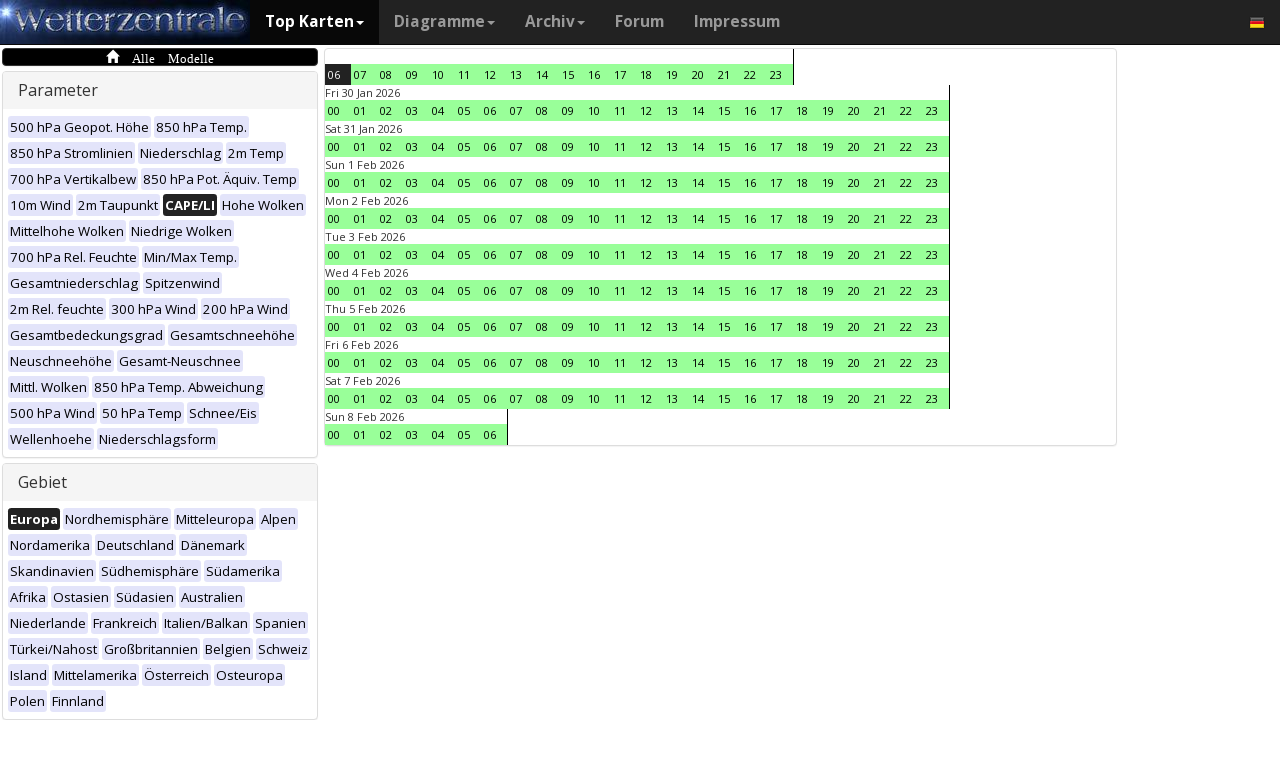

--- FILE ---
content_type: text/html; charset=UTF-8
request_url: https://www.wetterzentrale.de/de/multimodel.php?map=1&var=11&time=2023020918&nir=3&tr=1
body_size: 57877
content:
<!DOCTYPE html>
<html lang="de">
<head>
  <meta name="description" content="Karten aller verfügbaren Modelle zu diesem Zeitpunkt" />
  <meta name="keywords" content="Multi-Modell, Top Karten, Karten, Vorhersagen">
  <title>Wetterzentrale.de - Top karten - Multimodel</title>
  <meta charset="utf-8">
<meta http-equiv="X-UA-Compatible" content="IE=edge">
<meta name="viewport" content="width=device-width, initial-scale=1">
<meta name="author" content="Rogier Floors">
<meta http-equiv="content-type" content="text/html; charset=utf-8" />
<meta name="robots" content="all" />
<meta name="verify-v1" content="F59tW06jdPrKhQViGJMSso/QlLQ5joozCqqftb6aWXg=" />
<script type="text/javascript">
       !function () { var e = function () { var e, t = "__tcfapiLocator", a = [], n = window; for (; n;) { try { if (n.frames[t]) { e = n; break } } catch (e) { } if (n === window.top) break; n = n.parent } e || (!function e() { var a = n.document, r = !!n.frames[t]; if (!r) if (a.body) { var i = a.createElement("iframe"); i.style.cssText = "display:none", i.name = t, a.body.appendChild(i) } else setTimeout(e, 5); return !r }(), n.__tcfapi = function () { for (var e, t = arguments.length, n = new Array(t), r = 0; r < t; r++)n[r] = arguments[r]; if (!n.length) return a; if ("setGdprApplies" === n[0]) n.length > 3 && 2 === parseInt(n[1], 10) && "boolean" == typeof n[3] && (e = n[3], "function" == typeof n[2] && n[2]("set", !0)); else if ("ping" === n[0]) { var i = { gdprApplies: e, cmpLoaded: !1, cmpStatus: "stub" }; "function" == typeof n[2] && n[2](i) } else a.push(n) }, n.addEventListener("message", (function (e) { var t = "string" == typeof e.data, a = {}; try { a = t ? JSON.parse(e.data) : e.data } catch (e) { } var n = a.__tcfapiCall; n && window.__tcfapi(n.command, n.version, (function (a, r) { var i = { __tcfapiReturn: { returnValue: a, success: r, callId: n.callId } }; t && (i = JSON.stringify(i)), e.source.postMessage(i, "*") }), n.parameter) }), !1)) }; "undefined" != typeof module ? module.exports = e : e() }();
    </script>
<script>
        window._sp_ = {
            config: {
                accountId: 1061,
                wrapperAPIOrigin: "https://wrapper-api.sp-prod.net/tcfv2",
                mmsDomain: "https://consent.wetterzentrale.de"
            }
        }
    </script>
<script src="https://gdpr-tcfv2.sp-prod.net/wrapperMessagingWithoutDetection.js"></script>
<!-- Bootstrap core CSS -->
<link href="/dist/css/bootstrap.min.css" rel="stylesheet" async>
<script src="https://ajax.googleapis.com/ajax/libs/jquery/3.2.1/jquery.min.js"></script>
<script type='text/javascript'> !function(t){var e="offset",n="client",o=function(){},r=void 0===t.addEventListener,l={loopDelay:50,maxLoop:5,debug:!0,found:o,notfound:o,complete:o};var i=function(){var t={};this.addUrl=function(e){return t[e]={url:e,state:"pending",format:null,data:null,result:null},t[e]},this.setResult=function(e,n,o){var r=t[e];if(null==r&&(r=this.addUrl(e)),r.state=n,null!=o){if("string"==typeof o)try{o=function(t){var e;try{e=JSON.parse(t)}catch(n){try{e=new Function("return "+t)()}catch(t){b("Failed secondary JSON parse",!0)}}return e}(o),r.format="json"}catch(t){r.format="easylist"}return r.data=o,r}r.result=null}},u=[],a=null,s={cssClass:"pub_300x250 pub_300x250m pub_728x90 text-ad textAd text_ad text_ads text-ads text-ad-links"},d={nullProps:[e+"Parent"],zeroProps:[]};d.zeroProps=[e+"Height",e+"Left",e+"Top",e+"Width",e+"Height",n+"Height",n+"Width"];var c={quick:null,remote:null},f=null,p={test:0,download:0};function m(t){return"function"==typeof t}function b(e,n){(l.debug||n)&&t.console&&t.console.log&&(n?console.error("[ABD] "+e):console.log("[ABD] "+e))}function y(t){b("start beginTest"),1!=f&&(!0,v(t),c.quick="testing",p.test=setTimeout((function(){g(t,1)}),5))}function v(t){var e,n=document.body,o="width: 1px !important; height: 1px !important; position: absolute !important; left: -10000px !important; top: -1000px !important;";if(null!=t&&"string"!=typeof t){for(null!=t.style&&(o+=t.style),a=function(t,e){var n,o,r=e;if(o=document.createElement(t),r)for(n in r)r.hasOwnProperty(n)&&o.setAttribute(n,r[n]);return o}("div",{class:t.cssClass,style:o}),b("adding bait node to DOM"),n.appendChild(a),e=0;e<d.nullProps.length;e++)a[d.nullProps[e]];for(e=0;e<d.zeroProps.length;e++)a[d.zeroProps[e]]}else b("invalid bait being cast")}function g(t,e){var n,o=document.body,r=!1;if(null==a&&(b("recast bait"),v(t||s)),"string"==typeof t)return b("invalid bait used",!0),void(h()&&setTimeout((function(){!1}),5));for(p.test>0&&(clearTimeout(p.test),p.test=0),null!==o.getAttribute("abp")&&(b("found adblock body attribute"),r=!0),n=0;n<d.nullProps.length;n++){if(null==a[d.nullProps[n]]){e>4&&(r=!0),b("found adblock null attr: "+d.nullProps[n]);break}if(1==r)break}for(n=0;n<d.zeroProps.length&&1!=r;n++)0==a[d.zeroProps[n]]&&(e>4&&(r=!0),b("found adblock zero attr: "+d.zeroProps[n]));if(void 0!==window.getComputedStyle){var i=window.getComputedStyle(a,null);"none"!=i.getPropertyValue("display")&&"hidden"!=i.getPropertyValue("visibility")||(e>4&&(r=!0),b("found adblock computedStyle indicator"))}!0,r||e++>=l.maxLoop?(b("exiting test loop - value: "+(f=r)),function(){var t,e;if(null===f)return;for(t=0;t<u.length;t++){e=u[t];try{null!=e&&(m(e.complete)&&e.complete(f),f&&m(e.found)?e.found():!1===f&&m(e.notfound)&&e.notfound())}catch(t){b("Failure in notify listeners "+t.Message,!0)}}}(),h()&&setTimeout((function(){!1}),5)):p.test=setTimeout((function(){g(t,e)}),l.loopDelay)}function h(){if(null===a)return!0;try{m(a.remove)&&a.remove(),document.body.removeChild(a)}catch(t){}return a=null,!0}function P(){var e,n,o,l,i=!1;document.readyState&&"complete"==document.readyState&&(i=!0),e=function(){y(s)},i?e():(n=t,o="load",l=e,r?n.attachEvent("on"+o,l):n.addEventListener(o,l,!1))}var w={version:"1.0",init:function(t){var e,n;if(t){for(e in n={complete:o,found:o,notfound:o},t)t.hasOwnProperty(e)&&("complete"==e||"found"==e||"notFound"==e?n[e.toLowerCase()]=t[e]:l[e]=t[e]);u.push(n),new i,P()}}};t.adblockDetector=w}(window),function(t){var e="offset",n="client",o=function(){},r=void 0===t.addEventListener,l={loopDelay:50,maxLoop:5,debug:!0,found:o,notfound:o,complete:o};var i=function(){var t={};this.addUrl=function(e){return t[e]={url:e,state:"pending",format:null,data:null,result:null},t[e]},this.setResult=function(e,n,o){var r=t[e];if(null==r&&(r=this.addUrl(e)),r.state=n,null!=o){if("string"==typeof o)try{o=function(t){var e;try{e=JSON.parse(t)}catch(n){try{e=new Function("return "+t)()}catch(t){b("Failed secondary JSON parse",!0)}}return e}(o),r.format="json"}catch(t){r.format="easylist"}return r.data=o,r}r.result=null}},u=[],a=null,s={cssClass:"pub_300x250 pub_300x250m pub_728x90 text-ad textAd text_ad text_ads text-ads text-ad-links tmp_slot tmp_slotId ad-banner banner_ad adsbygoogle ad_block adslot ad_slot advert1 content-ad"},d={nullProps:[e+"Parent"],zeroProps:[]};d.zeroProps=[e+"Height",e+"Left",e+"Top",e+"Width",e+"Height",n+"Height",n+"Width"];var c={quick:null,remote:null},f=null,p={test:0,download:0};function m(t){return"function"==typeof t}function b(e,n){(l.debug||n)&&t.console&&t.console.log&&(n?console.error("[ABD] "+e):console.log("[ABD] "+e))}function y(t){b("start beginTest"),1!=f&&(!0,v(t),c.quick="testing",p.test=setTimeout((function(){g(t,1)}),5))}function v(t){var e,n=document.body,o="width: 1px !important; height: 1px !important; position: absolute !important; left: -10000px !important; top: -1000px !important;";if(null!=t&&"string"!=typeof t){for(null!=t.style&&(o+=t.style),a=function(t,e){var n,o,r=e;if(o=document.createElement(t),r)for(n in r)r.hasOwnProperty(n)&&o.setAttribute(n,r[n]);return o}("div",{class:t.cssClass,style:o}),b("adding bait node to DOM"),n.appendChild(a),e=0;e<d.nullProps.length;e++)a[d.nullProps[e]];for(e=0;e<d.zeroProps.length;e++)a[d.zeroProps[e]]}else b("invalid bait being cast")}function g(t,e){var n,o=document.body,r=!1;if(null==a&&(b("recast bait"),v(t||s)),"string"==typeof t)return b("invalid bait used",!0),void(h()&&setTimeout((function(){!1}),5));for(p.test>0&&(clearTimeout(p.test),p.test=0),null!==o.getAttribute("abp")&&(b("found adblock body attribute"),r=!0),n=0;n<d.nullProps.length;n++){if(null==a[d.nullProps[n]]){e>4&&(r=!0),b("found adblock null attr: "+d.nullProps[n]);break}if(1==r)break}for(n=0;n<d.zeroProps.length&&1!=r;n++)0==a[d.zeroProps[n]]&&(e>4&&(r=!0),b("found adblock zero attr: "+d.zeroProps[n]));if(void 0!==window.getComputedStyle){var i=window.getComputedStyle(a,null);"none"!=i.getPropertyValue("display")&&"hidden"!=i.getPropertyValue("visibility")||(e>4&&(r=!0),b("found adblock computedStyle indicator"))}!0,r||e++>=l.maxLoop?(b("exiting test loop - value: "+(f=r)),function(){var t,e;if(null===f)return;for(t=0;t<u.length;t++){e=u[t];try{null!=e&&(m(e.complete)&&e.complete(f),f&&m(e.found)?e.found():!1===f&&m(e.notfound)&&e.notfound())}catch(t){b("Failure in notify listeners "+t.Message,!0)}}}(),h()&&setTimeout((function(){!1}),5)):p.test=setTimeout((function(){g(t,e)}),l.loopDelay)}function h(){if(null===a)return!0;try{m(a.remove)&&a.remove(),document.body.removeChild(a)}catch(t){}return a=null,!0}function P(){var e,n,o,l,i=!1;document.readyState&&"complete"==document.readyState&&(i=!0),e=function(){y(s)},i?e():(n=t,o="load",l=e,r?n.attachEvent("on"+o,l):n.addEventListener(o,l,!1))}var w={version:"1.0",init:function(t){var e,n;if(t){for(e in n={complete:o,found:o,notfound:o},t)t.hasOwnProperty(e)&&("complete"==e||"found"==e||"notFound"==e?n[e.toLowerCase()]=t[e]:l[e]=t[e]);u.push(n),new i,P()}}};t.adblockDetector=w}(window),function(){let t;document.getElementById("adb-enabled"),document.getElementById("adb-not-enabled");function e(){t=1;const e=new XMLHttpRequest,n=window.location.host.split(".").reverse().slice(0,2).reverse().join(".");e.open("OPTIONS","https://cockpit.symplr.de/api/rp/ab/"+n+"/"+t),e.send()}void 0===window.adblockDetector?e():window.adblockDetector.init({debug:!0,found:function(){e()},notFound:function(){!function(){t=0;const e=new XMLHttpRequest,n=window.location.host.split(".").reverse().slice(0,2).reverse().join(".");e.open("OPTIONS","https://cockpit.symplr.de/api/rp/ab/"+n+"/"+t),e.send()}()}})}();</script>

<!-- Custom styles for this template -->
<link href="/grid.css" rel="stylesheet" async>

<!-- Just for debugging purposes. Don't actually copy this line! -->
<!--[if lt IE 9]><script src="../../assets/js/ie8-responsive-file-warning.js"></script><![endif]-->

<!-- HTML5 shim and Respond.js IE8 support of HTML5 elements and media queries -->
<!--[if lt IE 9]>
<script src="https://oss.maxcdn.com/libs/html5shiv/3.7.0/html5shiv.js"></script>
<script src="https://oss.maxcdn.com/libs/respond.js/1.4.2/respond.min.js"></script>
<![endif]-->
<link rel="stylesheet" href="/wz.css?id=8494" async/>
<link rel="Shortcut Icon" type="image/x-icon" href="/images/favicon.ico" />
<script async src="https://www.googletagmanager.com/gtag/js?id=UA-64910378-1"></script>
<script>
  window.dataLayer = window.dataLayer || [];
  function gtag(){dataLayer.push(arguments)};
  gtag('js', new Date());
  gtag('config', 'UA-64910378-1');
</script>
<script>var uuSymplr,allCookiesSymplr=document.cookie.split(";").map((e=>e.split("="))).reduce(((e,[i,o])=>({...e,[i.trim()]:decodeURIComponent(o)})),{});function createCookieSymplr(e,i){var o=e;if(void 0===(uuSymplr=allCookiesSymplr.uniqueUser)){let e=(Date.now()+window.navigator.userAgent+websiteSymplr).toString();uuSymplr=sha256(e),document.cookie=`uniqueUser=${uuSymplr};path=/;SameSite=Strict; Secure`}if(o){var u=allCookiesSymplr.uniqueUserLi;void 0===u&&(u=sha256(i),document.cookie=`uniqueUserLi=${u};path=/;SameSite=Strict; Secure`),uuSymplr=u}else document.cookie="uniqueUserLi=; max-age=0"}</script>
<script defer src="https://cdns.symplr.de/wetterzentrale.de/wetterzentrale.js"></script>
  <style type="text/css" title="currentStyle" media="screen">
  #wmap {width: 100%;}
  </style>
</head>
<body>

  <div class="container">

    <style>
.dropdown-submenu {
    position: relative;
}

.dropdown-submenu .dropdown-menu {
    top: 0;
    left: 100%;
    margin-top: -1px;
}
</style>
<nav class="navbar navbar-inverse navbar-fixed-top" role="navigation">
<div class="container-fluid"><!-- Brand and toggle get grouped for better mobile display -->
<div class="navbar-header">
<button type="button" class="navbar-toggle" data-toggle="collapse" data-target="#bs-example-navbar-collapse-1">
<span class="sr-only">Toggle navigation</span>
<span class="icon-bar"></span>
<span class="icon-bar"></span>
<span class="icon-bar"></span>
</button>
<a class="navbar-brand" href="https://www.wetterzentrale.de/de/default.php">
<img src="/images/weze.jpg" class="wz_header">
</a>
</div>    <!-- Collect the nav links, forms, and other content for toggling -->
<div class="collapse navbar-collapse" id="bs-example-navbar-collapse-1">
<ul class="nav navbar-nav">
<li class="dropdown active">
<a href="#" class="dropdown-toggle" data-toggle="dropdown">Top Karten<b class="caret"></b></a>
<ul class="dropdown-menu">
<li><h6>Globalmodelle</h6></li>
<li class="divider"></li>
	<li><a href="/de/topkarten.php?model=gfs&time=6&lid=OP">GFS</a></li>
	<li><a href="/de/topkarten.php?model=ecm&lid=OP">ECMWF</a></li>
	<li><a href="/de/topkarten.php?model=ukmhd&lid=OP">UKMO</a></li>
	<li><a href="/de/topkarten.php?model=gem&time=3&lid=OP">GEM</a></li>
	<li><a href="/de/topkarten.php?model=ico&time=3&lid=OP">ICON</a></li>
	<li><a href="/de/topkarten.php?model=arp&time=3&lid=OP">ARPEGE</a></li>
	<li><a href="/de/topkarten.php?model=nvg&lid=OP">NAVGEM</a></li>
	<li><a href="/de/topkarten.php?model=jma&lid=OP">JMA</a></li>
<li><h6>Regionalmodelle</h6></li>
<li class="divider"></li>
	<li><a href="/de/topkarten.php?model=wrf&time=1&lid=OP">WRF</a></li>
	<li><a href="/de/topkarten.php?model=ico&time=1&lid=D2">ICON D2</a></li>
	<li class="hz"><a style="padding-right:0px;" href="/de/topkarten.php?model=harnl&time=3&lid=OP&h=0&tr=3">HARMONIE</a><a style="padding:1px 3px 0px 3px;" href="/de/topkarten.php?model=harnl&time=3&lid=OP&h=0&tr=3"><image src="/images/flags/16/nl.png"/></a> <a style="padding:1px 3px 0px 3px;" href="/de/topkarten.php?model=har43&time=3&lid=OP&h=0&tr=1"><image src="/images/flags/16/eu.png"/> <a style="padding:1px 3px 0px 3px;" href="/de/topkarten.php?model=haf&lid=OP"><image src="/images/flags/16/fi.png"/></a></li><br>
	<li class="hz"><a style="padding-right:0px;" href="/de/topkarten.php?model=aro&time=3&lid=OP&h=0&tr=3">AROME</a><a style="padding:1px 5px 0px 5px;" href="/de/topkarten.php?model=aro&time=3&lid=OP&h=0&tr=3"><image src="/images/flags/16/fr.png"/></a><a style="padding:1px 5px 0px 5px;" href="/de/topkarten.php?model=arn&time=3&lid=OP&h=0&tr=3"><image src="/images/flags/16/no.png"/></a></li><br>
	<li class="hz"><a style="padding-right:0px;" href="/de/topkarten.php?model=ala&time=3&lid=OP&h=0&tr=3">ALARO</a><a style="padding:1px 5px 0px 5px;" href="/de/topkarten.php?model=ala&time=3&lid=OP&h=0&tr=3"><image src="/images/flags/16/be.png"/></a></li><br>
	<li><a href="/de/topkarten.php?model=irie&lid=OP">IRIE</a></li>
<li><h6>Data-driven models</h6></li>
<li class="divider"></li>	
	<li><a href="/de/topkarten.php?model=aifs&lid=OP">AIFS</a></li>
	<li><a href="/de/topkarten.php?model=ngc&lid=OP">GraphCastGFS</a></li>
	<li><a href="/de/topkarten.php?model=aigem&lid=OP">GraphCastGEM</a></li>
<li><h6></h6></li>
<li class="divider"></li>	
	<li><a href="/de/panels.php?map=1&model=gfs&var=1&lid=OP">9-panel</a></li>
	<li><a href="/de/multimodel.php?map=1&var=1&lid=OP&nir=3&tr=6">Multi Modell</a></li>
	<li><a href="/de/fax.php">Bodenkarten/Fax</a></li>
  <li><a href="/de/topkarten.php?model=gwes&lid=OP">Wellen</a></li>
  <li><a href="/de/topkarten.php?model=cfs&lid=OP">CFS</a></li>
  <li><a href="/de/status.php">Modell status</a></li>
<li><h6>Beobachtungen</h6></li>
<li class="divider"></li>
	<li><a href="/de/observations.php?model=METAR&var=5&map=3">METAR</a></li>
	<li><a href="/de/observations.php?model=SYNOP&var=5&map=3">SYNOP</a></li>
	<li><a href="/de/observations.php?model=OISST&var=35&map=1">SST</a></li>
	<li><a href="/de/radiosonde.php">Radiosondenaufstiege</a></li>
</ul>
</li>
<li class="dropdown">
	<a href="#" class="dropdown-toggle" data-toggle="dropdown">Diagramme<b class="caret"></b></a>
	<ul class="dropdown-menu">
	<li><h6>Globalmodelle</h6></li>
	<li class="divider"></li>
	<li><a href="/de/show_diagrams.php?model=gfs&var=93&lid=OP">GFS</a></li>
	<li><a href="/de/show_diagrams.php?model=ecm&var=93&lid=OP">ECMWF</a></li>
	<li><a href="/de/show_diagrams.php?model=ukmhd&var=92&lid=OP">UKMO</a></li>
	<li><a href="/de/show_diagrams.php?model=gem&var=93&lid=OP">GEM</a></li>
	<li><a href="/de/show_diagrams.php?model=ico&var=93&lid=OP">ICON</a></li>
	<li><a href="/de/show_diagrams.php?model=arp&var=93&lid=OP">ARPEGE</a></li>
	<li><a href="/de/show_diagrams.php?model=nvg&var=93&lid=OP">NAVGEM</a></li>
	<li><h6>Ensemble</h6></li>
	<li class="divider"></li>
	<li><a href="/de/show_diagrams.php?model=gfs&var=2&lid=ENS&h=0">GFS</a></li>
	<li><a href="/de/show_diagrams.php?model=ecm&var=2&lid=ENS&h=0">ECMWF</a></li>
	<li><a href="/de/show_diagrams.php?model=gem&var=2&lid=ENS&h=0">GEM</a></li>
	<li><a href="/de/show_diagrams.php?model=ico&var=5&lid=ENS&h=0">ICON</a></li>
	<li><a href="/de/show_diagrams.php?model=aifs&var=2&lid=ENS&h=0">AIFS</a></li>
	<li><h6>Regionalmodelle</h6></li>
	<li class="divider"></li>
	<li><a href="/de/show_diagrams.php?model=wrf&var=92&lid=OP">WRF</a></li>
    <li><a href="/de/show_diagrams.php?model=ico&var=92&lid=D2">ICON-D2</a></li>
	<li class="hz"><a style="padding-right:0px;" href="/de/show_diagrams.php?model=harnl&var=92&lid=OP">HARMONIE</a><a style="padding:1px 3px 0px 3px;" href="/de/show_diagrams.php?model=harnl&var=92&lid=OP"><image src="/images/flags/16/nl.png"/></a> <a style="padding:1px 3px 0px 3px;" href="/de/show_diagrams.php?model=har43&var=92&lid=OP"><image src="/images/flags/16/eu.png"/></a> <a style="padding:1px 3px 0px 3px;" href="/de/show_diagrams.php?model=haf&var=92&lid=OP"><image src="/images/flags/16/fi.png"/></a></li><br>
	<li class="hz"><a style="padding-right:0px;" href="/de/show_diagrams.php?model=aro&var=92&lid=OP">AROME</a><a style="padding:1px 5px 0px 5px;" href="/de/show_diagrams.php?model=aro&var=92&lid=OP"><image src="/images/flags/16/fr.png"/></a><a style="padding:1px 5px 0px 5px;" href="/de/show_diagrams.php?model=arn&var=92&lid=OP"><image src="/images/flags/16/no.png"/></a></li><br>
	<li><a href="/de/show_diagrams.php?model=irie&var=93&lid=OP">IRIE</a></li>
	<li><h6>Data-driven models</h6></li>
	<li><a href="/de/show_diagrams.php?model=aifs&var=93&lid=OP">AIFS</a></li>
	<li><a href="/de/show_diagrams.php?model=ngc&var=93&lid=OP">GraphCastGFS</a></li>
	<li class="divider"></li>
	<li><a href="/de/show_diagrams.php?model=multi&var=5&lid=OP">Multi Modell</a></li>
	<li class="divider"></li>
	<li><a href="/de/diagrams.php">Stadtauswahl auf Karte</a></li>
	<li><a href="/de/pointmap.php">Gitterpunkt auf Karte</a></li>
	<li class="divider"></li>
	<li><a href="/de/show_soundings.php?model=gfs">Skew-T diagramme</a></li>
	</ul>
</li>
<li class="dropdown">
	<a href="#" class="dropdown-toggle" data-toggle="dropdown">Archiv<b class="caret"></b></a>
	<ul class="dropdown-menu">
	<li><h6>Reanalyse</h6></li>
	<li class="divider"></li>
	<li><a href="/de/reanalysis.php?model=cfsr">CFSR <small>(1979-heute)</small></a></li>
	<li><a href="/de/reanalysis.php?model=era">ERA <small>(1900-2010)</small></a></li>
	<li><a href="/de/reanalysis.php?model=noaa">NOAA <small>(1836-2015)</small></a></li>
	<li><h6>FAX</h6></li>
	<li class="divider"></li>
	<li><a href="/de/reanalysis.php?map=1&model=nws&var=45">NCEP</a></li>
	<li><a href="/de/reanalysis.php?map=1&model=bra&var=45">UKMO</a></li>
	<li><a href="/de/reanalysis.php?map=1&model=dwd&var=45">DWD</a></li>
	<li class="divider"></li>
	<li><a href="/de/reanalysis.php?map=1&model=avn&var=1">GFS analyse</a></li>
	<li class="divider"></li>
  <li class="hz"><a style="padding-right:0px;" href="/de/reanalysis.php?map=6&model=rad&var=415&h=1">Radar</a><a style="padding:1px 5px 0px 5px;" href="/de/reanalysis.php?map=6&model=rad&var=415&h=1"><image src="/images/flags/16/de.png"/></a><a style="padding:1px 5px 0px 5px;" href="/de/reanalysis.php?map=15&model=rad&var=415&h=1"><image src="/images/flags/16/nl.png"/></a></li>
	<li><a href="/de/reanalysis.php?map=1&model=sat&var=44">Satellit</a></li>
  <li class="hz"><a style="padding-right:0px;" href="/de/reanalysis.php?map=6&model=obsde&var=301">Beobachtungen</a><a style="padding:1px 5px 0px 5px;" href="/de/reanalysis.php?map=6&model=obsde&var=301"><image src="/images/flags/16/de.png"/></a><a style="padding:1px 5px 0px 5px;" href="/de/reanalysis.php?map=15&model=obsnl&var=301"><image src="/images/flags/16/nl.png"/></a></li>
	<li class="divider"></li>
	<li><a href="/de/weatherdata_de.php">Klimadaten</a></li>
	<li><a href="/de/extremes_mon.php?country=1">Extreme</a></li>
	<li><a href="/de/map.php">Stationskarte</a></li>
	</ul>
</li>
<li><a href="http://www.wzforum.de/forum2/">Forum</a></li>
<li><a href="/de/contact.php">Impressum</a></li>
</ul>

<ul class="nav navbar-nav navbar-right">
	<li class="dropdown">
	<a href="#" class="dropdown-toggle" data-toggle="dropdown"><image src="/images/flags/16/de.png"></a>
	<ul class="dropdown-menu">
	<p class="GermanButton" ><a href="/de/default.php?clan=de"><li><image src="/images/flags/16/de.png"/> Deutsch</li></a></p>
  <p class="GermanButton" ><a href="/en/default.php?clan=en"><li><image src="/images/flags/16/gb.png"/> English</li></a></p>
  <p class="GermanButton" ><a href="/nl/default.php?clan=nl"><li><image src="/images/flags/16/nl.png"/> Nederlands</li></a></p>
  <p class="GermanButton" ><a href="/es/default.php?clan=es"><li><image src="/images/flags/16/es.png"/> Español</li></a></p>
  <!-- <p class="GermanButton" ><a href="/fr/default.php?clan=fr"><li><image src="/images/flags/16/fr.png"/> French</li></a></p>-->
	</ul>
	</li>
</ul>
</div><!-- /.navbar-collapse -->
</div><!-- /.container-fluid -->
</nav>

    <div class="page-header"></div>


    <div class="row">

      <div class="col-md-3">
        <!-- remove the accordion part and remove the collapseO* statements below to make the non-collapseble-->
        <div class="panel-group" id="accordion">
          <div class="panel panel-default darkyellow">
            <span class="glyphicon glyphicon-home">&nbsp;Alle Modelle</span></a>

          </div>

          <div class="panel panel-default">
            <div class="panel-heading">
              <h4 class="panel-title">
                <a>Parameter</a>
              </h4>
            </div>
            <div>
              <div class="panel-body">
                <a href="multimodel.php?map=1&var=1&time=2023020918&tr=1&nir=3" ><span class="label label-primary darkgreyb">500 hPa Geopot. Höhe</span></a> <a href="multimodel.php?map=1&var=2&time=2023020918&tr=1&nir=3" ><span class="label label-primary darkgreyb">850 hPa Temp.</span></a> <a href="multimodel.php?map=1&var=3&time=2023020918&tr=1&nir=3" ><span class="label label-primary darkgreyb">850 hPa Stromlinien</span></a> <a href="multimodel.php?map=1&var=4&time=2023020918&tr=1&nir=3" ><span class="label label-primary darkgreyb">Niederschlag</span></a> <a href="multimodel.php?map=1&var=5&time=2023020918&tr=1&nir=3" ><span class="label label-primary darkgreyb">2m Temp</span></a> <a href="multimodel.php?map=1&var=6&time=2023020918&tr=1&nir=3" ><span class="label label-primary darkgreyb">700 hPa Vertikalbew</span></a> <a href="multimodel.php?map=1&var=7&time=2023020918&tr=1&nir=3" ><span class="label label-primary darkgreyb">850 hPa Pot. Äquiv. Temp</span></a> <a href="multimodel.php?map=1&var=9&time=2023020918&tr=1&nir=3" ><span class="label label-primary darkgreyb">10m Wind</span></a> <a href="multimodel.php?map=1&var=10&time=2023020918&tr=1&nir=3" ><span class="label label-primary darkgreyb">2m Taupunkt</span></a> <a href="multimodel.php?map=1&var=11&time=2023020918&tr=1&nir=3" ><span class="label label-primary orangeb">CAPE/LI</span></a> <a href="multimodel.php?map=1&var=12&time=2023020918&tr=1&nir=3" ><span class="label label-primary darkgreyb">Hohe Wolken</span></a> <a href="multimodel.php?map=1&var=13&time=2023020918&tr=1&nir=3" ><span class="label label-primary darkgreyb">Mittelhohe Wolken</span></a> <a href="multimodel.php?map=1&var=15&time=2023020918&tr=1&nir=3" ><span class="label label-primary darkgreyb">Niedrige Wolken</span></a> <a href="multimodel.php?map=1&var=16&time=2023020918&tr=1&nir=3" ><span class="label label-primary darkgreyb">700 hPa Rel. Feuchte</span></a> <a href="multimodel.php?map=1&var=17&time=2023020918&tr=1&nir=3" ><span class="label label-primary darkgreyb">Min/Max Temp.</span></a> <a href="multimodel.php?map=1&var=18&time=2023020918&tr=1&nir=3" ><span class="label label-primary darkgreyb">Gesamtniederschlag</span></a> <a href="multimodel.php?map=1&var=19&time=2023020918&tr=1&nir=3" ><span class="label label-primary darkgreyb">Spitzenwind</span></a> <a href="multimodel.php?map=1&var=20&time=2023020918&tr=1&nir=3" ><span class="label label-primary darkgreyb">2m Rel. feuchte</span></a> <a href="multimodel.php?map=1&var=21&time=2023020918&tr=1&nir=3" ><span class="label label-primary darkgreyb">300 hPa Wind</span></a> <a href="multimodel.php?map=1&var=22&time=2023020918&tr=1&nir=3" ><span class="label label-primary darkgreyb">200 hPa Wind</span></a> <a href="multimodel.php?map=1&var=24&time=2023020918&tr=1&nir=3" ><span class="label label-primary darkgreyb">Gesamtbedeckungsgrad</span></a> <a href="multimodel.php?map=1&var=25&time=2023020918&tr=1&nir=3" ><span class="label label-primary darkgreyb">Gesamtschneehöhe</span></a> <a href="multimodel.php?map=1&var=26&time=2023020918&tr=1&nir=3" ><span class="label label-primary darkgreyb">Neuschneehöhe</span></a> <a href="multimodel.php?map=1&var=32&time=2023020918&tr=1&nir=3" ><span class="label label-primary darkgreyb">Gesamt-Neuschnee</span></a> <a href="multimodel.php?map=1&var=33&time=2023020918&tr=1&nir=3" ><span class="label label-primary darkgreyb">Mittl. Wolken</span></a> <a href="multimodel.php?map=1&var=34&time=2023020918&tr=1&nir=3" ><span class="label label-primary darkgreyb">850 hPa Temp. Abweichung</span></a> <a href="multimodel.php?map=1&var=36&time=2023020918&tr=1&nir=3" ><span class="label label-primary darkgreyb">500 hPa Wind</span></a> <a href="multimodel.php?map=1&var=40&time=2023020918&tr=1&nir=3" ><span class="label label-primary darkgreyb">50 hPa Temp</span></a> <a href="multimodel.php?map=1&var=47&time=2023020918&tr=1&nir=3" ><span class="label label-primary darkgreyb">Schnee/Eis</span></a> <a href="multimodel.php?map=1&var=52&time=2023020918&tr=1&nir=3" ><span class="label label-primary darkgreyb">Wellenhoehe</span></a> <a href="multimodel.php?map=1&var=53&time=2023020918&tr=1&nir=3" ><span class="label label-primary darkgreyb">Niederschlagsform</span></a>               </div>
            </div>
          </div>
          <div class="panel panel-default">
            <div class="panel-heading">
              <h4 class="panel-title">
                <a>Gebiet</a>
              </h4>
            </div>
            <div>
              <div class="panel-body">
                <a href="multimodel.php?map=1&var=11&time=2023020918&tr=1&nir=3" ><span class="label label-primary orangeb">Europa</span></a> <a href="multimodel.php?map=2&var=11&time=2023020918&tr=1&nir=3" ><span class="label label-primary darkgreyb">Nordhemisphäre</span></a> <a href="multimodel.php?map=3&var=11&time=2023020918&tr=1&nir=3" ><span class="label label-primary darkgreyb">Mitteleuropa</span></a> <a href="multimodel.php?map=4&var=11&time=2023020918&tr=1&nir=3" ><span class="label label-primary darkgreyb">Alpen</span></a> <a href="multimodel.php?map=5&var=11&time=2023020918&tr=1&nir=3" ><span class="label label-primary darkgreyb">Nordamerika</span></a> <a href="multimodel.php?map=6&var=11&time=2023020918&tr=1&nir=3" ><span class="label label-primary darkgreyb">Deutschland</span></a> <a href="multimodel.php?map=7&var=11&time=2023020918&tr=1&nir=3" ><span class="label label-primary darkgreyb">Dänemark</span></a> <a href="multimodel.php?map=8&var=11&time=2023020918&tr=1&nir=3" ><span class="label label-primary darkgreyb">Skandinavien</span></a> <a href="multimodel.php?map=9&var=11&time=2023020918&tr=1&nir=3" ><span class="label label-primary darkgreyb">Südhemisphäre</span></a> <a href="multimodel.php?map=10&var=11&time=2023020918&tr=1&nir=3" ><span class="label label-primary darkgreyb">Südamerika</span></a> <a href="multimodel.php?map=11&var=11&time=2023020918&tr=1&nir=3" ><span class="label label-primary darkgreyb">Afrika</span></a> <a href="multimodel.php?map=12&var=11&time=2023020918&tr=1&nir=3" ><span class="label label-primary darkgreyb">Ostasien</span></a> <a href="multimodel.php?map=13&var=11&time=2023020918&tr=1&nir=3" ><span class="label label-primary darkgreyb">Südasien</span></a> <a href="multimodel.php?map=14&var=11&time=2023020918&tr=1&nir=3" ><span class="label label-primary darkgreyb">Australien</span></a> <a href="multimodel.php?map=15&var=11&time=2023020918&tr=1&nir=3" ><span class="label label-primary darkgreyb">Niederlande</span></a> <a href="multimodel.php?map=16&var=11&time=2023020918&tr=1&nir=3" ><span class="label label-primary darkgreyb">Frankreich</span></a> <a href="multimodel.php?map=17&var=11&time=2023020918&tr=1&nir=3" ><span class="label label-primary darkgreyb">Italien/Balkan</span></a> <a href="multimodel.php?map=18&var=11&time=2023020918&tr=1&nir=3" ><span class="label label-primary darkgreyb">Spanien</span></a> <a href="multimodel.php?map=19&var=11&time=2023020918&tr=1&nir=3" ><span class="label label-primary darkgreyb">Türkei/Nahost</span></a> <a href="multimodel.php?map=20&var=11&time=2023020918&tr=1&nir=3" ><span class="label label-primary darkgreyb">Großbritannien</span></a> <a href="multimodel.php?map=28&var=11&time=2023020918&tr=1&nir=3" ><span class="label label-primary darkgreyb">Belgien</span></a> <a href="multimodel.php?map=29&var=11&time=2023020918&tr=1&nir=3" ><span class="label label-primary darkgreyb">Schweiz</span></a> <a href="multimodel.php?map=30&var=11&time=2023020918&tr=1&nir=3" ><span class="label label-primary darkgreyb">Island</span></a> <a href="multimodel.php?map=33&var=11&time=2023020918&tr=1&nir=3" ><span class="label label-primary darkgreyb">Mittelamerika</span></a> <a href="multimodel.php?map=37&var=11&time=2023020918&tr=1&nir=3" ><span class="label label-primary darkgreyb">Österreich</span></a> <a href="multimodel.php?map=38&var=11&time=2023020918&tr=1&nir=3" ><span class="label label-primary darkgreyb">Osteuropa</span></a> <a href="multimodel.php?map=41&var=11&time=2023020918&tr=1&nir=3" ><span class="label label-primary darkgreyb">Polen</span></a> <a href="multimodel.php?map=42&var=11&time=2023020918&tr=1&nir=3" ><span class="label label-primary darkgreyb">Finnland</span></a>               </div>
            </div>
          </div>

          <div class="panel panel-default">
            <div class="panel-heading">
              <h4 class="panel-title">
                <a>Options</a>
              </h4>
            </div>
            <div>
              <div class="panel-body">
                <div style="display: inline-block;text-align: center;font-size: 80%;">Intervall<br>
                  <div class="btn-group btn-group-xs" role="group" aria-label="..."><a class="btn btn-primary role="button" href="multimodel.php?map=1&var=11&time=2023020918&tr=1&nir=3" > 1 </a><a class="btn btn-default role="button" href="multimodel.php?map=1&var=11&time=2023020918&tr=3&nir=3" > 3 </a><a class="btn btn-default role="button" href="multimodel.php?map=1&var=11&time=2023020918&tr=6&nir=3" > 6 </a><a class="btn btn-default role="button" href="multimodel.php?map=1&var=11&time=2023020918&tr=12&nir=3" > 12 </a><a class="btn btn-default role="button" href="multimodel.php?map=1&var=11&time=2023020918&tr=24&nir=3" > 24 </a></div>
                </div>
                <div style="display: inline-block;text-align: center;font-size: 80%;">Number of panels in row<br>
                  <div class="btn-group btn-group-xs" role="group" aria-label="..."><a class="btn btn-default role="button" href="multimodel.php?map=1&var=11&time=2023020918&tr=1&nir=1" > 1 </a><a class="btn btn-default role="button" href="multimodel.php?map=1&var=11&time=2023020918&tr=1&nir=2" > 2 </a><a class="btn btn-primary role="button" href="multimodel.php?map=1&var=11&time=2023020918&tr=1&nir=3" > 3 </a><a class="btn btn-default role="button" href="multimodel.php?map=1&var=11&time=2023020918&tr=1&nir=4" > 4 </a><a class="btn btn-default role="button" href="multimodel.php?map=1&var=11&time=2023020918&tr=1&nir=6" > 6 </a></div>
                </div>
                <div class="addthis_sharing_toolbox"></div><br>
              </div>
            </div>
          </div>

          <div class="panel panel-default" style='border:0px;text-align:center;'>
            <div id="wetterzentrale_mr_1"></div>  
          </div>

        </div>
      </div>



      <div class="col-md-9">
        <div class="row">

          <div class="col-md-10" style="max-width:969px;">
            <div style="position:relative;">
              <h6 id="mapref" style="position:absolute; top:-59px;"></h6>
            </div>

            <div class="panel panel-default">
              <div class="leadtime">
                <ul><br><a class="tm00_tt0" href="multimodel.php?map=1&var=11&time=2026012906&nir=3&tr=1#mapref">06</a><a class="tm00_tt1" href="multimodel.php?map=1&var=11&time=2026012907&nir=3&tr=1#mapref">07</a><a class="tm00_tt2" href="multimodel.php?map=1&var=11&time=2026012908&nir=3&tr=1#mapref">08</a><a class="tm00_tt3" href="multimodel.php?map=1&var=11&time=2026012909&nir=3&tr=1#mapref">09</a><a class="tm00_tt4" href="multimodel.php?map=1&var=11&time=2026012910&nir=3&tr=1#mapref">10</a><a class="tm00_tt5" href="multimodel.php?map=1&var=11&time=2026012911&nir=3&tr=1#mapref">11</a><a class="tm00_tt6" href="multimodel.php?map=1&var=11&time=2026012912&nir=3&tr=1#mapref">12</a><a class="tm00_tt7" href="multimodel.php?map=1&var=11&time=2026012913&nir=3&tr=1#mapref">13</a><a class="tm00_tt8" href="multimodel.php?map=1&var=11&time=2026012914&nir=3&tr=1#mapref">14</a><a class="tm00_tt9" href="multimodel.php?map=1&var=11&time=2026012915&nir=3&tr=1#mapref">15</a><a class="tm00_tt10" href="multimodel.php?map=1&var=11&time=2026012916&nir=3&tr=1#mapref">16</a><a class="tm00_tt11" href="multimodel.php?map=1&var=11&time=2026012917&nir=3&tr=1#mapref">17</a><a class="tm00_tt12" href="multimodel.php?map=1&var=11&time=2026012918&nir=3&tr=1#mapref">18</a><a class="tm00_tt13" href="multimodel.php?map=1&var=11&time=2026012919&nir=3&tr=1#mapref">19</a><a class="tm00_tt14" href="multimodel.php?map=1&var=11&time=2026012920&nir=3&tr=1#mapref">20</a><a class="tm00_tt15" href="multimodel.php?map=1&var=11&time=2026012921&nir=3&tr=1#mapref">21</a><a class="tm00_tt16" href="multimodel.php?map=1&var=11&time=2026012922&nir=3&tr=1#mapref">22</a><a class="tm00_tt17" href="multimodel.php?map=1&var=11&time=2026012923&nir=3&tr=1#mapref">23</a></ul><ul>Fri 30 Jan 2026<br><a class="tm00_tt18" href="multimodel.php?map=1&var=11&time=2026013000&nir=3&tr=1#mapref">00</a><a class="tm00_tt19" href="multimodel.php?map=1&var=11&time=2026013001&nir=3&tr=1#mapref">01</a><a class="tm00_tt20" href="multimodel.php?map=1&var=11&time=2026013002&nir=3&tr=1#mapref">02</a><a class="tm00_tt21" href="multimodel.php?map=1&var=11&time=2026013003&nir=3&tr=1#mapref">03</a><a class="tm00_tt22" href="multimodel.php?map=1&var=11&time=2026013004&nir=3&tr=1#mapref">04</a><a class="tm00_tt23" href="multimodel.php?map=1&var=11&time=2026013005&nir=3&tr=1#mapref">05</a><a class="tm00_tt24" href="multimodel.php?map=1&var=11&time=2026013006&nir=3&tr=1#mapref">06</a><a class="tm00_tt25" href="multimodel.php?map=1&var=11&time=2026013007&nir=3&tr=1#mapref">07</a><a class="tm00_tt26" href="multimodel.php?map=1&var=11&time=2026013008&nir=3&tr=1#mapref">08</a><a class="tm00_tt27" href="multimodel.php?map=1&var=11&time=2026013009&nir=3&tr=1#mapref">09</a><a class="tm00_tt28" href="multimodel.php?map=1&var=11&time=2026013010&nir=3&tr=1#mapref">10</a><a class="tm00_tt29" href="multimodel.php?map=1&var=11&time=2026013011&nir=3&tr=1#mapref">11</a><a class="tm00_tt30" href="multimodel.php?map=1&var=11&time=2026013012&nir=3&tr=1#mapref">12</a><a class="tm00_tt31" href="multimodel.php?map=1&var=11&time=2026013013&nir=3&tr=1#mapref">13</a><a class="tm00_tt32" href="multimodel.php?map=1&var=11&time=2026013014&nir=3&tr=1#mapref">14</a><a class="tm00_tt33" href="multimodel.php?map=1&var=11&time=2026013015&nir=3&tr=1#mapref">15</a><a class="tm00_tt34" href="multimodel.php?map=1&var=11&time=2026013016&nir=3&tr=1#mapref">16</a><a class="tm00_tt35" href="multimodel.php?map=1&var=11&time=2026013017&nir=3&tr=1#mapref">17</a><a class="tm00_tt36" href="multimodel.php?map=1&var=11&time=2026013018&nir=3&tr=1#mapref">18</a><a class="tm00_tt37" href="multimodel.php?map=1&var=11&time=2026013019&nir=3&tr=1#mapref">19</a><a class="tm00_tt38" href="multimodel.php?map=1&var=11&time=2026013020&nir=3&tr=1#mapref">20</a><a class="tm00_tt39" href="multimodel.php?map=1&var=11&time=2026013021&nir=3&tr=1#mapref">21</a><a class="tm00_tt40" href="multimodel.php?map=1&var=11&time=2026013022&nir=3&tr=1#mapref">22</a><a class="tm00_tt41" href="multimodel.php?map=1&var=11&time=2026013023&nir=3&tr=1#mapref">23</a></ul><ul>Sat 31 Jan 2026<br><a class="tm00_tt42" href="multimodel.php?map=1&var=11&time=2026013100&nir=3&tr=1#mapref">00</a><a class="tm00_tt43" href="multimodel.php?map=1&var=11&time=2026013101&nir=3&tr=1#mapref">01</a><a class="tm00_tt44" href="multimodel.php?map=1&var=11&time=2026013102&nir=3&tr=1#mapref">02</a><a class="tm00_tt45" href="multimodel.php?map=1&var=11&time=2026013103&nir=3&tr=1#mapref">03</a><a class="tm00_tt46" href="multimodel.php?map=1&var=11&time=2026013104&nir=3&tr=1#mapref">04</a><a class="tm00_tt47" href="multimodel.php?map=1&var=11&time=2026013105&nir=3&tr=1#mapref">05</a><a class="tm00_tt48" href="multimodel.php?map=1&var=11&time=2026013106&nir=3&tr=1#mapref">06</a><a class="tm00_tt49" href="multimodel.php?map=1&var=11&time=2026013107&nir=3&tr=1#mapref">07</a><a class="tm00_tt50" href="multimodel.php?map=1&var=11&time=2026013108&nir=3&tr=1#mapref">08</a><a class="tm00_tt51" href="multimodel.php?map=1&var=11&time=2026013109&nir=3&tr=1#mapref">09</a><a class="tm00_tt52" href="multimodel.php?map=1&var=11&time=2026013110&nir=3&tr=1#mapref">10</a><a class="tm00_tt53" href="multimodel.php?map=1&var=11&time=2026013111&nir=3&tr=1#mapref">11</a><a class="tm00_tt54" href="multimodel.php?map=1&var=11&time=2026013112&nir=3&tr=1#mapref">12</a><a class="tm00_tt55" href="multimodel.php?map=1&var=11&time=2026013113&nir=3&tr=1#mapref">13</a><a class="tm00_tt56" href="multimodel.php?map=1&var=11&time=2026013114&nir=3&tr=1#mapref">14</a><a class="tm00_tt57" href="multimodel.php?map=1&var=11&time=2026013115&nir=3&tr=1#mapref">15</a><a class="tm00_tt58" href="multimodel.php?map=1&var=11&time=2026013116&nir=3&tr=1#mapref">16</a><a class="tm00_tt59" href="multimodel.php?map=1&var=11&time=2026013117&nir=3&tr=1#mapref">17</a><a class="tm00_tt60" href="multimodel.php?map=1&var=11&time=2026013118&nir=3&tr=1#mapref">18</a><a class="tm00_tt61" href="multimodel.php?map=1&var=11&time=2026013119&nir=3&tr=1#mapref">19</a><a class="tm00_tt62" href="multimodel.php?map=1&var=11&time=2026013120&nir=3&tr=1#mapref">20</a><a class="tm00_tt63" href="multimodel.php?map=1&var=11&time=2026013121&nir=3&tr=1#mapref">21</a><a class="tm00_tt64" href="multimodel.php?map=1&var=11&time=2026013122&nir=3&tr=1#mapref">22</a><a class="tm00_tt65" href="multimodel.php?map=1&var=11&time=2026013123&nir=3&tr=1#mapref">23</a></ul><ul>Sun 1 Feb 2026<br><a class="tm00_tt66" href="multimodel.php?map=1&var=11&time=2026020100&nir=3&tr=1#mapref">00</a><a class="tm00_tt67" href="multimodel.php?map=1&var=11&time=2026020101&nir=3&tr=1#mapref">01</a><a class="tm00_tt68" href="multimodel.php?map=1&var=11&time=2026020102&nir=3&tr=1#mapref">02</a><a class="tm00_tt69" href="multimodel.php?map=1&var=11&time=2026020103&nir=3&tr=1#mapref">03</a><a class="tm00_tt70" href="multimodel.php?map=1&var=11&time=2026020104&nir=3&tr=1#mapref">04</a><a class="tm00_tt71" href="multimodel.php?map=1&var=11&time=2026020105&nir=3&tr=1#mapref">05</a><a class="tm00_tt72" href="multimodel.php?map=1&var=11&time=2026020106&nir=3&tr=1#mapref">06</a><a class="tm00_tt73" href="multimodel.php?map=1&var=11&time=2026020107&nir=3&tr=1#mapref">07</a><a class="tm00_tt74" href="multimodel.php?map=1&var=11&time=2026020108&nir=3&tr=1#mapref">08</a><a class="tm00_tt75" href="multimodel.php?map=1&var=11&time=2026020109&nir=3&tr=1#mapref">09</a><a class="tm00_tt76" href="multimodel.php?map=1&var=11&time=2026020110&nir=3&tr=1#mapref">10</a><a class="tm00_tt77" href="multimodel.php?map=1&var=11&time=2026020111&nir=3&tr=1#mapref">11</a><a class="tm00_tt78" href="multimodel.php?map=1&var=11&time=2026020112&nir=3&tr=1#mapref">12</a><a class="tm00_tt79" href="multimodel.php?map=1&var=11&time=2026020113&nir=3&tr=1#mapref">13</a><a class="tm00_tt80" href="multimodel.php?map=1&var=11&time=2026020114&nir=3&tr=1#mapref">14</a><a class="tm00_tt81" href="multimodel.php?map=1&var=11&time=2026020115&nir=3&tr=1#mapref">15</a><a class="tm00_tt82" href="multimodel.php?map=1&var=11&time=2026020116&nir=3&tr=1#mapref">16</a><a class="tm00_tt83" href="multimodel.php?map=1&var=11&time=2026020117&nir=3&tr=1#mapref">17</a><a class="tm00_tt84" href="multimodel.php?map=1&var=11&time=2026020118&nir=3&tr=1#mapref">18</a><a class="tm00_tt85" href="multimodel.php?map=1&var=11&time=2026020119&nir=3&tr=1#mapref">19</a><a class="tm00_tt86" href="multimodel.php?map=1&var=11&time=2026020120&nir=3&tr=1#mapref">20</a><a class="tm00_tt87" href="multimodel.php?map=1&var=11&time=2026020121&nir=3&tr=1#mapref">21</a><a class="tm00_tt88" href="multimodel.php?map=1&var=11&time=2026020122&nir=3&tr=1#mapref">22</a><a class="tm00_tt89" href="multimodel.php?map=1&var=11&time=2026020123&nir=3&tr=1#mapref">23</a></ul><ul>Mon 2 Feb 2026<br><a class="tm00_tt90" href="multimodel.php?map=1&var=11&time=2026020200&nir=3&tr=1#mapref">00</a><a class="tm00_tt91" href="multimodel.php?map=1&var=11&time=2026020201&nir=3&tr=1#mapref">01</a><a class="tm00_tt92" href="multimodel.php?map=1&var=11&time=2026020202&nir=3&tr=1#mapref">02</a><a class="tm00_tt93" href="multimodel.php?map=1&var=11&time=2026020203&nir=3&tr=1#mapref">03</a><a class="tm00_tt94" href="multimodel.php?map=1&var=11&time=2026020204&nir=3&tr=1#mapref">04</a><a class="tm00_tt95" href="multimodel.php?map=1&var=11&time=2026020205&nir=3&tr=1#mapref">05</a><a class="tm00_tt96" href="multimodel.php?map=1&var=11&time=2026020206&nir=3&tr=1#mapref">06</a><a class="tm00_tt97" href="multimodel.php?map=1&var=11&time=2026020207&nir=3&tr=1#mapref">07</a><a class="tm00_tt98" href="multimodel.php?map=1&var=11&time=2026020208&nir=3&tr=1#mapref">08</a><a class="tm00_tt99" href="multimodel.php?map=1&var=11&time=2026020209&nir=3&tr=1#mapref">09</a><a class="tm00_tt100" href="multimodel.php?map=1&var=11&time=2026020210&nir=3&tr=1#mapref">10</a><a class="tm00_tt101" href="multimodel.php?map=1&var=11&time=2026020211&nir=3&tr=1#mapref">11</a><a class="tm00_tt102" href="multimodel.php?map=1&var=11&time=2026020212&nir=3&tr=1#mapref">12</a><a class="tm00_tt103" href="multimodel.php?map=1&var=11&time=2026020213&nir=3&tr=1#mapref">13</a><a class="tm00_tt104" href="multimodel.php?map=1&var=11&time=2026020214&nir=3&tr=1#mapref">14</a><a class="tm00_tt105" href="multimodel.php?map=1&var=11&time=2026020215&nir=3&tr=1#mapref">15</a><a class="tm00_tt106" href="multimodel.php?map=1&var=11&time=2026020216&nir=3&tr=1#mapref">16</a><a class="tm00_tt107" href="multimodel.php?map=1&var=11&time=2026020217&nir=3&tr=1#mapref">17</a><a class="tm00_tt108" href="multimodel.php?map=1&var=11&time=2026020218&nir=3&tr=1#mapref">18</a><a class="tm00_tt109" href="multimodel.php?map=1&var=11&time=2026020219&nir=3&tr=1#mapref">19</a><a class="tm00_tt110" href="multimodel.php?map=1&var=11&time=2026020220&nir=3&tr=1#mapref">20</a><a class="tm00_tt111" href="multimodel.php?map=1&var=11&time=2026020221&nir=3&tr=1#mapref">21</a><a class="tm00_tt112" href="multimodel.php?map=1&var=11&time=2026020222&nir=3&tr=1#mapref">22</a><a class="tm00_tt113" href="multimodel.php?map=1&var=11&time=2026020223&nir=3&tr=1#mapref">23</a></ul><ul>Tue 3 Feb 2026<br><a class="tm00_tt114" href="multimodel.php?map=1&var=11&time=2026020300&nir=3&tr=1#mapref">00</a><a class="tm00_tt115" href="multimodel.php?map=1&var=11&time=2026020301&nir=3&tr=1#mapref">01</a><a class="tm00_tt116" href="multimodel.php?map=1&var=11&time=2026020302&nir=3&tr=1#mapref">02</a><a class="tm00_tt117" href="multimodel.php?map=1&var=11&time=2026020303&nir=3&tr=1#mapref">03</a><a class="tm00_tt118" href="multimodel.php?map=1&var=11&time=2026020304&nir=3&tr=1#mapref">04</a><a class="tm00_tt119" href="multimodel.php?map=1&var=11&time=2026020305&nir=3&tr=1#mapref">05</a><a class="tm00_tt120" href="multimodel.php?map=1&var=11&time=2026020306&nir=3&tr=1#mapref">06</a><a class="tm00_tt121" href="multimodel.php?map=1&var=11&time=2026020307&nir=3&tr=1#mapref">07</a><a class="tm00_tt122" href="multimodel.php?map=1&var=11&time=2026020308&nir=3&tr=1#mapref">08</a><a class="tm00_tt123" href="multimodel.php?map=1&var=11&time=2026020309&nir=3&tr=1#mapref">09</a><a class="tm00_tt124" href="multimodel.php?map=1&var=11&time=2026020310&nir=3&tr=1#mapref">10</a><a class="tm00_tt125" href="multimodel.php?map=1&var=11&time=2026020311&nir=3&tr=1#mapref">11</a><a class="tm00_tt126" href="multimodel.php?map=1&var=11&time=2026020312&nir=3&tr=1#mapref">12</a><a class="tm00_tt127" href="multimodel.php?map=1&var=11&time=2026020313&nir=3&tr=1#mapref">13</a><a class="tm00_tt128" href="multimodel.php?map=1&var=11&time=2026020314&nir=3&tr=1#mapref">14</a><a class="tm00_tt129" href="multimodel.php?map=1&var=11&time=2026020315&nir=3&tr=1#mapref">15</a><a class="tm00_tt130" href="multimodel.php?map=1&var=11&time=2026020316&nir=3&tr=1#mapref">16</a><a class="tm00_tt131" href="multimodel.php?map=1&var=11&time=2026020317&nir=3&tr=1#mapref">17</a><a class="tm00_tt132" href="multimodel.php?map=1&var=11&time=2026020318&nir=3&tr=1#mapref">18</a><a class="tm00_tt133" href="multimodel.php?map=1&var=11&time=2026020319&nir=3&tr=1#mapref">19</a><a class="tm00_tt134" href="multimodel.php?map=1&var=11&time=2026020320&nir=3&tr=1#mapref">20</a><a class="tm00_tt135" href="multimodel.php?map=1&var=11&time=2026020321&nir=3&tr=1#mapref">21</a><a class="tm00_tt136" href="multimodel.php?map=1&var=11&time=2026020322&nir=3&tr=1#mapref">22</a><a class="tm00_tt137" href="multimodel.php?map=1&var=11&time=2026020323&nir=3&tr=1#mapref">23</a></ul><ul>Wed 4 Feb 2026<br><a class="tm00_tt138" href="multimodel.php?map=1&var=11&time=2026020400&nir=3&tr=1#mapref">00</a><a class="tm00_tt139" href="multimodel.php?map=1&var=11&time=2026020401&nir=3&tr=1#mapref">01</a><a class="tm00_tt140" href="multimodel.php?map=1&var=11&time=2026020402&nir=3&tr=1#mapref">02</a><a class="tm00_tt141" href="multimodel.php?map=1&var=11&time=2026020403&nir=3&tr=1#mapref">03</a><a class="tm00_tt142" href="multimodel.php?map=1&var=11&time=2026020404&nir=3&tr=1#mapref">04</a><a class="tm00_tt143" href="multimodel.php?map=1&var=11&time=2026020405&nir=3&tr=1#mapref">05</a><a class="tm00_tt144" href="multimodel.php?map=1&var=11&time=2026020406&nir=3&tr=1#mapref">06</a><a class="tm00_tt145" href="multimodel.php?map=1&var=11&time=2026020407&nir=3&tr=1#mapref">07</a><a class="tm00_tt146" href="multimodel.php?map=1&var=11&time=2026020408&nir=3&tr=1#mapref">08</a><a class="tm00_tt147" href="multimodel.php?map=1&var=11&time=2026020409&nir=3&tr=1#mapref">09</a><a class="tm00_tt148" href="multimodel.php?map=1&var=11&time=2026020410&nir=3&tr=1#mapref">10</a><a class="tm00_tt149" href="multimodel.php?map=1&var=11&time=2026020411&nir=3&tr=1#mapref">11</a><a class="tm00_tt150" href="multimodel.php?map=1&var=11&time=2026020412&nir=3&tr=1#mapref">12</a><a class="tm00_tt151" href="multimodel.php?map=1&var=11&time=2026020413&nir=3&tr=1#mapref">13</a><a class="tm00_tt152" href="multimodel.php?map=1&var=11&time=2026020414&nir=3&tr=1#mapref">14</a><a class="tm00_tt153" href="multimodel.php?map=1&var=11&time=2026020415&nir=3&tr=1#mapref">15</a><a class="tm00_tt154" href="multimodel.php?map=1&var=11&time=2026020416&nir=3&tr=1#mapref">16</a><a class="tm00_tt155" href="multimodel.php?map=1&var=11&time=2026020417&nir=3&tr=1#mapref">17</a><a class="tm00_tt156" href="multimodel.php?map=1&var=11&time=2026020418&nir=3&tr=1#mapref">18</a><a class="tm00_tt157" href="multimodel.php?map=1&var=11&time=2026020419&nir=3&tr=1#mapref">19</a><a class="tm00_tt158" href="multimodel.php?map=1&var=11&time=2026020420&nir=3&tr=1#mapref">20</a><a class="tm00_tt159" href="multimodel.php?map=1&var=11&time=2026020421&nir=3&tr=1#mapref">21</a><a class="tm00_tt160" href="multimodel.php?map=1&var=11&time=2026020422&nir=3&tr=1#mapref">22</a><a class="tm00_tt161" href="multimodel.php?map=1&var=11&time=2026020423&nir=3&tr=1#mapref">23</a></ul><ul>Thu 5 Feb 2026<br><a class="tm00_tt162" href="multimodel.php?map=1&var=11&time=2026020500&nir=3&tr=1#mapref">00</a><a class="tm00_tt163" href="multimodel.php?map=1&var=11&time=2026020501&nir=3&tr=1#mapref">01</a><a class="tm00_tt164" href="multimodel.php?map=1&var=11&time=2026020502&nir=3&tr=1#mapref">02</a><a class="tm00_tt165" href="multimodel.php?map=1&var=11&time=2026020503&nir=3&tr=1#mapref">03</a><a class="tm00_tt166" href="multimodel.php?map=1&var=11&time=2026020504&nir=3&tr=1#mapref">04</a><a class="tm00_tt167" href="multimodel.php?map=1&var=11&time=2026020505&nir=3&tr=1#mapref">05</a><a class="tm00_tt168" href="multimodel.php?map=1&var=11&time=2026020506&nir=3&tr=1#mapref">06</a><a class="tm00_tt169" href="multimodel.php?map=1&var=11&time=2026020507&nir=3&tr=1#mapref">07</a><a class="tm00_tt170" href="multimodel.php?map=1&var=11&time=2026020508&nir=3&tr=1#mapref">08</a><a class="tm00_tt171" href="multimodel.php?map=1&var=11&time=2026020509&nir=3&tr=1#mapref">09</a><a class="tm00_tt172" href="multimodel.php?map=1&var=11&time=2026020510&nir=3&tr=1#mapref">10</a><a class="tm00_tt173" href="multimodel.php?map=1&var=11&time=2026020511&nir=3&tr=1#mapref">11</a><a class="tm00_tt174" href="multimodel.php?map=1&var=11&time=2026020512&nir=3&tr=1#mapref">12</a><a class="tm00_tt175" href="multimodel.php?map=1&var=11&time=2026020513&nir=3&tr=1#mapref">13</a><a class="tm00_tt176" href="multimodel.php?map=1&var=11&time=2026020514&nir=3&tr=1#mapref">14</a><a class="tm00_tt177" href="multimodel.php?map=1&var=11&time=2026020515&nir=3&tr=1#mapref">15</a><a class="tm00_tt178" href="multimodel.php?map=1&var=11&time=2026020516&nir=3&tr=1#mapref">16</a><a class="tm00_tt179" href="multimodel.php?map=1&var=11&time=2026020517&nir=3&tr=1#mapref">17</a><a class="tm00_tt180" href="multimodel.php?map=1&var=11&time=2026020518&nir=3&tr=1#mapref">18</a><a class="tm00_tt181" href="multimodel.php?map=1&var=11&time=2026020519&nir=3&tr=1#mapref">19</a><a class="tm00_tt182" href="multimodel.php?map=1&var=11&time=2026020520&nir=3&tr=1#mapref">20</a><a class="tm00_tt183" href="multimodel.php?map=1&var=11&time=2026020521&nir=3&tr=1#mapref">21</a><a class="tm00_tt184" href="multimodel.php?map=1&var=11&time=2026020522&nir=3&tr=1#mapref">22</a><a class="tm00_tt185" href="multimodel.php?map=1&var=11&time=2026020523&nir=3&tr=1#mapref">23</a></ul><ul>Fri 6 Feb 2026<br><a class="tm00_tt186" href="multimodel.php?map=1&var=11&time=2026020600&nir=3&tr=1#mapref">00</a><a class="tm00_tt187" href="multimodel.php?map=1&var=11&time=2026020601&nir=3&tr=1#mapref">01</a><a class="tm00_tt188" href="multimodel.php?map=1&var=11&time=2026020602&nir=3&tr=1#mapref">02</a><a class="tm00_tt189" href="multimodel.php?map=1&var=11&time=2026020603&nir=3&tr=1#mapref">03</a><a class="tm00_tt190" href="multimodel.php?map=1&var=11&time=2026020604&nir=3&tr=1#mapref">04</a><a class="tm00_tt191" href="multimodel.php?map=1&var=11&time=2026020605&nir=3&tr=1#mapref">05</a><a class="tm00_tt192" href="multimodel.php?map=1&var=11&time=2026020606&nir=3&tr=1#mapref">06</a><a class="tm00_tt193" href="multimodel.php?map=1&var=11&time=2026020607&nir=3&tr=1#mapref">07</a><a class="tm00_tt194" href="multimodel.php?map=1&var=11&time=2026020608&nir=3&tr=1#mapref">08</a><a class="tm00_tt195" href="multimodel.php?map=1&var=11&time=2026020609&nir=3&tr=1#mapref">09</a><a class="tm00_tt196" href="multimodel.php?map=1&var=11&time=2026020610&nir=3&tr=1#mapref">10</a><a class="tm00_tt197" href="multimodel.php?map=1&var=11&time=2026020611&nir=3&tr=1#mapref">11</a><a class="tm00_tt198" href="multimodel.php?map=1&var=11&time=2026020612&nir=3&tr=1#mapref">12</a><a class="tm00_tt199" href="multimodel.php?map=1&var=11&time=2026020613&nir=3&tr=1#mapref">13</a><a class="tm00_tt200" href="multimodel.php?map=1&var=11&time=2026020614&nir=3&tr=1#mapref">14</a><a class="tm00_tt201" href="multimodel.php?map=1&var=11&time=2026020615&nir=3&tr=1#mapref">15</a><a class="tm00_tt202" href="multimodel.php?map=1&var=11&time=2026020616&nir=3&tr=1#mapref">16</a><a class="tm00_tt203" href="multimodel.php?map=1&var=11&time=2026020617&nir=3&tr=1#mapref">17</a><a class="tm00_tt204" href="multimodel.php?map=1&var=11&time=2026020618&nir=3&tr=1#mapref">18</a><a class="tm00_tt205" href="multimodel.php?map=1&var=11&time=2026020619&nir=3&tr=1#mapref">19</a><a class="tm00_tt206" href="multimodel.php?map=1&var=11&time=2026020620&nir=3&tr=1#mapref">20</a><a class="tm00_tt207" href="multimodel.php?map=1&var=11&time=2026020621&nir=3&tr=1#mapref">21</a><a class="tm00_tt208" href="multimodel.php?map=1&var=11&time=2026020622&nir=3&tr=1#mapref">22</a><a class="tm00_tt209" href="multimodel.php?map=1&var=11&time=2026020623&nir=3&tr=1#mapref">23</a></ul><ul>Sat 7 Feb 2026<br><a class="tm00_tt210" href="multimodel.php?map=1&var=11&time=2026020700&nir=3&tr=1#mapref">00</a><a class="tm00_tt211" href="multimodel.php?map=1&var=11&time=2026020701&nir=3&tr=1#mapref">01</a><a class="tm00_tt212" href="multimodel.php?map=1&var=11&time=2026020702&nir=3&tr=1#mapref">02</a><a class="tm00_tt213" href="multimodel.php?map=1&var=11&time=2026020703&nir=3&tr=1#mapref">03</a><a class="tm00_tt214" href="multimodel.php?map=1&var=11&time=2026020704&nir=3&tr=1#mapref">04</a><a class="tm00_tt215" href="multimodel.php?map=1&var=11&time=2026020705&nir=3&tr=1#mapref">05</a><a class="tm00_tt216" href="multimodel.php?map=1&var=11&time=2026020706&nir=3&tr=1#mapref">06</a><a class="tm00_tt217" href="multimodel.php?map=1&var=11&time=2026020707&nir=3&tr=1#mapref">07</a><a class="tm00_tt218" href="multimodel.php?map=1&var=11&time=2026020708&nir=3&tr=1#mapref">08</a><a class="tm00_tt219" href="multimodel.php?map=1&var=11&time=2026020709&nir=3&tr=1#mapref">09</a><a class="tm00_tt220" href="multimodel.php?map=1&var=11&time=2026020710&nir=3&tr=1#mapref">10</a><a class="tm00_tt221" href="multimodel.php?map=1&var=11&time=2026020711&nir=3&tr=1#mapref">11</a><a class="tm00_tt222" href="multimodel.php?map=1&var=11&time=2026020712&nir=3&tr=1#mapref">12</a><a class="tm00_tt223" href="multimodel.php?map=1&var=11&time=2026020713&nir=3&tr=1#mapref">13</a><a class="tm00_tt224" href="multimodel.php?map=1&var=11&time=2026020714&nir=3&tr=1#mapref">14</a><a class="tm00_tt225" href="multimodel.php?map=1&var=11&time=2026020715&nir=3&tr=1#mapref">15</a><a class="tm00_tt226" href="multimodel.php?map=1&var=11&time=2026020716&nir=3&tr=1#mapref">16</a><a class="tm00_tt227" href="multimodel.php?map=1&var=11&time=2026020717&nir=3&tr=1#mapref">17</a><a class="tm00_tt228" href="multimodel.php?map=1&var=11&time=2026020718&nir=3&tr=1#mapref">18</a><a class="tm00_tt229" href="multimodel.php?map=1&var=11&time=2026020719&nir=3&tr=1#mapref">19</a><a class="tm00_tt230" href="multimodel.php?map=1&var=11&time=2026020720&nir=3&tr=1#mapref">20</a><a class="tm00_tt231" href="multimodel.php?map=1&var=11&time=2026020721&nir=3&tr=1#mapref">21</a><a class="tm00_tt232" href="multimodel.php?map=1&var=11&time=2026020722&nir=3&tr=1#mapref">22</a><a class="tm00_tt233" href="multimodel.php?map=1&var=11&time=2026020723&nir=3&tr=1#mapref">23</a></ul><ul>Sun 8 Feb 2026<br><a class="tm00_tt234" href="multimodel.php?map=1&var=11&time=2026020800&nir=3&tr=1#mapref">00</a><a class="tm00_tt235" href="multimodel.php?map=1&var=11&time=2026020801&nir=3&tr=1#mapref">01</a><a class="tm00_tt236" href="multimodel.php?map=1&var=11&time=2026020802&nir=3&tr=1#mapref">02</a><a class="tm00_tt237" href="multimodel.php?map=1&var=11&time=2026020803&nir=3&tr=1#mapref">03</a><a class="tm00_tt238" href="multimodel.php?map=1&var=11&time=2026020804&nir=3&tr=1#mapref">04</a><a class="tm00_tt239" href="multimodel.php?map=1&var=11&time=2026020805&nir=3&tr=1#mapref">05</a><a class="tm00_tt240" href="multimodel.php?map=1&var=11&time=2026020806&nir=3&tr=1#mapref">06</a></ul>              </div>

              <div id="mapcontainer">
                              </div>

            </div>

          </div>


          <div class="col-md-2">
            <div align="center">
              <!-- Wetterzentrale.de_ROS_160x600_WideSkyscraper -->
              <div id="wetterzentrale_sky_1"></div>
              <br>
            </div>
          </div>

        </div>

      </div>
    </div>
  </div>

    <script>
    $( document ).ready(function() {
            // set the class with the current timestamp with a different colour
            $("[class$='_tt0']").addClass("tcurrent");
            });
    </script>

    <script src="/dist/js/bootstrap.min.js"></script>
  </body>
</html>
